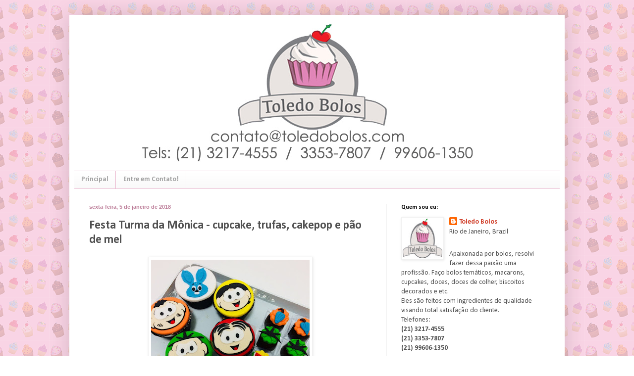

--- FILE ---
content_type: text/html; charset=UTF-8
request_url: http://www.toledobolos.com/2018/01/festa-turma-da-monica-cupcake-trufas.html
body_size: 14827
content:
<!DOCTYPE html>
<html class='v2' dir='ltr' lang='pt-BR'>
<head>
<link href='https://www.blogger.com/static/v1/widgets/335934321-css_bundle_v2.css' rel='stylesheet' type='text/css'/>
<meta content='width=1100' name='viewport'/>
<meta content='text/html; charset=UTF-8' http-equiv='Content-Type'/>
<meta content='blogger' name='generator'/>
<link href='http://www.toledobolos.com/favicon.ico' rel='icon' type='image/x-icon'/>
<link href='http://www.toledobolos.com/2018/01/festa-turma-da-monica-cupcake-trufas.html' rel='canonical'/>
<link rel="alternate" type="application/atom+xml" title="Toledo Bolos - Bolos decorados, Cupcakes e  Doces personalizados para sua festa  no Rio de Janeiro - Atom" href="http://www.toledobolos.com/feeds/posts/default" />
<link rel="alternate" type="application/rss+xml" title="Toledo Bolos - Bolos decorados, Cupcakes e  Doces personalizados para sua festa  no Rio de Janeiro - RSS" href="http://www.toledobolos.com/feeds/posts/default?alt=rss" />
<link rel="service.post" type="application/atom+xml" title="Toledo Bolos - Bolos decorados, Cupcakes e  Doces personalizados para sua festa  no Rio de Janeiro - Atom" href="https://www.blogger.com/feeds/8132145018111022574/posts/default" />

<link rel="alternate" type="application/atom+xml" title="Toledo Bolos - Bolos decorados, Cupcakes e  Doces personalizados para sua festa  no Rio de Janeiro - Atom" href="http://www.toledobolos.com/feeds/871401835427918722/comments/default" />
<!--Can't find substitution for tag [blog.ieCssRetrofitLinks]-->
<link href='https://blogger.googleusercontent.com/img/b/R29vZ2xl/AVvXsEgNZXMapNOe3M3vRT4FTo2zrSusSiTvSN9Jt0VEIq8kteir6Yhmf29XPRT4EOWHFZ62eR2E7M1_6B_GWP5qfINvwl_gbrHpAL3WPfFQ3PjaW9BHezadPSrZsbnM_AawoFl5bb8vrLfkTj9U/s320/IMG_6087%255B1%255D.JPG' rel='image_src'/>
<meta content='http://www.toledobolos.com/2018/01/festa-turma-da-monica-cupcake-trufas.html' property='og:url'/>
<meta content='Festa Turma da Mônica - cupcake, trufas, cakepop e pão de mel' property='og:title'/>
<meta content='     ' property='og:description'/>
<meta content='https://blogger.googleusercontent.com/img/b/R29vZ2xl/AVvXsEgNZXMapNOe3M3vRT4FTo2zrSusSiTvSN9Jt0VEIq8kteir6Yhmf29XPRT4EOWHFZ62eR2E7M1_6B_GWP5qfINvwl_gbrHpAL3WPfFQ3PjaW9BHezadPSrZsbnM_AawoFl5bb8vrLfkTj9U/w1200-h630-p-k-no-nu/IMG_6087%255B1%255D.JPG' property='og:image'/>
<title>Toledo Bolos - Bolos decorados, Cupcakes e  Doces personalizados para sua festa  no Rio de Janeiro: Festa Turma da Mônica - cupcake, trufas, cakepop e pão de mel</title>
<style type='text/css'>@font-face{font-family:'Calibri';font-style:normal;font-weight:400;font-display:swap;src:url(//fonts.gstatic.com/l/font?kit=J7afnpV-BGlaFfdAhLEY67FIEjg&skey=a1029226f80653a8&v=v15)format('woff2');unicode-range:U+0000-00FF,U+0131,U+0152-0153,U+02BB-02BC,U+02C6,U+02DA,U+02DC,U+0304,U+0308,U+0329,U+2000-206F,U+20AC,U+2122,U+2191,U+2193,U+2212,U+2215,U+FEFF,U+FFFD;}@font-face{font-family:'Calibri';font-style:normal;font-weight:700;font-display:swap;src:url(//fonts.gstatic.com/l/font?kit=J7aanpV-BGlaFfdAjAo9_pxqHxIZrCE&skey=cd2dd6afe6bf0eb2&v=v15)format('woff2');unicode-range:U+0000-00FF,U+0131,U+0152-0153,U+02BB-02BC,U+02C6,U+02DA,U+02DC,U+0304,U+0308,U+0329,U+2000-206F,U+20AC,U+2122,U+2191,U+2193,U+2212,U+2215,U+FEFF,U+FFFD;}</style>
<style id='page-skin-1' type='text/css'><!--
/*
-----------------------------------------------
Blogger Template Style
Name:     Simple
Designer: Blogger
URL:      www.blogger.com
----------------------------------------------- */
/* Content
----------------------------------------------- */
body {
font: normal normal 14px Calibri;
color: #505050;
background: transparent url(http://2.bp.blogspot.com/-KkIpi4gGyc0/UJArPdxyIXI/AAAAAAAAEZI/Ym7JLnocYLU/s0/fundo_site_.png) repeat scroll top center;
padding: 0 40px 40px 40px;
}
html body .region-inner {
min-width: 0;
max-width: 100%;
width: auto;
}
h2 {
font-size: 22px;
}
a:link {
text-decoration:none;
color: #cf3b26;
}
a:visited {
text-decoration:none;
color: #909090;
}
a:hover {
text-decoration:underline;
color: #ff6940;
}
.body-fauxcolumn-outer .fauxcolumn-inner {
background: transparent none repeat scroll top left;
_background-image: none;
}
.body-fauxcolumn-outer .cap-top {
position: absolute;
z-index: 1;
height: 400px;
width: 100%;
}
.body-fauxcolumn-outer .cap-top .cap-left {
width: 100%;
background: transparent none repeat-x scroll top left;
_background-image: none;
}
.content-outer {
-moz-box-shadow: 0 0 40px rgba(0, 0, 0, .15);
-webkit-box-shadow: 0 0 5px rgba(0, 0, 0, .15);
-goog-ms-box-shadow: 0 0 10px #333333;
box-shadow: 0 0 40px rgba(0, 0, 0, .15);
margin-bottom: 1px;
}
.content-inner {
padding: 10px 10px;
}
.content-inner {
background-color: #ffffff;
}
/* Header
----------------------------------------------- */
.header-outer {
background: rgba(78,78,78,0) none repeat-x scroll 0 -400px;
_background-image: none;
}
.Header h1 {
font: normal normal 60px Calibri;
color: #c94039;
text-shadow: -1px -1px 1px rgba(0, 0, 0, .2);
}
.Header h1 a {
color: #c94039;
}
.Header .description {
font-size: 140%;
color: #818181;
}
.header-inner .Header .titlewrapper {
padding: 22px 30px;
}
.header-inner .Header .descriptionwrapper {
padding: 0 30px;
}
/* Tabs
----------------------------------------------- */
.tabs-inner .section:first-child {
border-top: 1px solid #e9b5cd;
}
.tabs-inner .section:first-child ul {
margin-top: -1px;
border-top: 1px solid #e9b5cd;
border-left: 0 solid #e9b5cd;
border-right: 0 solid #e9b5cd;
}
.tabs-inner .widget ul {
background: #f8f8f8 url(https://resources.blogblog.com/blogblog/data/1kt/simple/gradients_light.png) repeat-x scroll 0 -800px;
_background-image: none;
border-bottom: 1px solid #e9b5cd;
margin-top: 0;
margin-left: -30px;
margin-right: -30px;
}
.tabs-inner .widget li a {
display: inline-block;
padding: .6em 1em;
font: normal bold 14px Calibri;
color: #a0a0a0;
border-left: 1px solid #ffffff;
border-right: 1px solid #e9b5cd;
}
.tabs-inner .widget li:first-child a {
border-left: none;
}
.tabs-inner .widget li.selected a, .tabs-inner .widget li a:hover {
color: #000000;
background-color: #f1f1f1;
text-decoration: none;
}
/* Columns
----------------------------------------------- */
.main-outer {
border-top: 0 solid #f1f1f1;
}
.fauxcolumn-left-outer .fauxcolumn-inner {
border-right: 1px solid #f1f1f1;
}
.fauxcolumn-right-outer .fauxcolumn-inner {
border-left: 1px solid #f1f1f1;
}
/* Headings
----------------------------------------------- */
div.widget > h2,
div.widget h2.title {
margin: 0 0 1em 0;
font: normal bold 12px Calibri;
color: #000000;
}
/* Widgets
----------------------------------------------- */
.widget .zippy {
color: #a0a0a0;
text-shadow: 2px 2px 1px rgba(0, 0, 0, .1);
}
.widget .popular-posts ul {
list-style: none;
}
/* Posts
----------------------------------------------- */
h2.date-header {
font: normal bold 11px Arial, Tahoma, Helvetica, FreeSans, sans-serif;
}
.date-header span {
background-color: rgba(78,78,78,0);
color: #bd7f9a;
padding: inherit;
letter-spacing: inherit;
margin: inherit;
}
.main-inner {
padding-top: 30px;
padding-bottom: 30px;
}
.main-inner .column-center-inner {
padding: 0 15px;
}
.main-inner .column-center-inner .section {
margin: 0 15px;
}
.post {
margin: 0 0 25px 0;
}
h3.post-title, .comments h4 {
font: normal bold 24px Calibri;
margin: .75em 0 0;
}
.post-body {
font-size: 110%;
line-height: 1.4;
position: relative;
}
.post-body img, .post-body .tr-caption-container, .Profile img, .Image img,
.BlogList .item-thumbnail img {
padding: 2px;
background: #ffffff;
border: 1px solid #f1f1f1;
-moz-box-shadow: 1px 1px 5px rgba(0, 0, 0, .1);
-webkit-box-shadow: 1px 1px 5px rgba(0, 0, 0, .1);
box-shadow: 1px 1px 5px rgba(0, 0, 0, .1);
}
.post-body img, .post-body .tr-caption-container {
padding: 5px;
}
.post-body .tr-caption-container {
color: #222222;
}
.post-body .tr-caption-container img {
padding: 0;
background: transparent;
border: none;
-moz-box-shadow: 0 0 0 rgba(0, 0, 0, .1);
-webkit-box-shadow: 0 0 0 rgba(0, 0, 0, .1);
box-shadow: 0 0 0 rgba(0, 0, 0, .1);
}
.post-header {
margin: 0 0 1.5em;
line-height: 1.6;
font-size: 90%;
}
.post-footer {
margin: 20px -2px 0;
padding: 5px 10px;
color: #737373;
background-color: #fcfcfc;
border-bottom: 1px solid #f1f1f1;
line-height: 1.6;
font-size: 90%;
}
#comments .comment-author {
padding-top: 1.5em;
border-top: 1px solid #f1f1f1;
background-position: 0 1.5em;
}
#comments .comment-author:first-child {
padding-top: 0;
border-top: none;
}
.avatar-image-container {
margin: .2em 0 0;
}
#comments .avatar-image-container img {
border: 1px solid #f1f1f1;
}
/* Comments
----------------------------------------------- */
.comments .comments-content .icon.blog-author {
background-repeat: no-repeat;
background-image: url([data-uri]);
}
.comments .comments-content .loadmore a {
border-top: 1px solid #a0a0a0;
border-bottom: 1px solid #a0a0a0;
}
.comments .comment-thread.inline-thread {
background-color: #fcfcfc;
}
.comments .continue {
border-top: 2px solid #a0a0a0;
}
/* Accents
---------------------------------------------- */
.section-columns td.columns-cell {
border-left: 1px solid #f1f1f1;
}
.blog-pager {
background: transparent none no-repeat scroll top center;
}
.blog-pager-older-link, .home-link,
.blog-pager-newer-link {
background-color: #ffffff;
padding: 5px;
}
.footer-outer {
border-top: 0 dashed #bbbbbb;
}
/* Mobile
----------------------------------------------- */
body.mobile  {
background-size: auto;
}
.mobile .body-fauxcolumn-outer {
background: transparent none repeat scroll top left;
}
.mobile .body-fauxcolumn-outer .cap-top {
background-size: 100% auto;
}
.mobile .content-outer {
-webkit-box-shadow: 0 0 3px rgba(0, 0, 0, .15);
box-shadow: 0 0 3px rgba(0, 0, 0, .15);
}
.mobile .tabs-inner .widget ul {
margin-left: 0;
margin-right: 0;
}
.mobile .post {
margin: 0;
}
.mobile .main-inner .column-center-inner .section {
margin: 0;
}
.mobile .date-header span {
padding: 0.1em 10px;
margin: 0 -10px;
}
.mobile h3.post-title {
margin: 0;
}
.mobile .blog-pager {
background: transparent none no-repeat scroll top center;
}
.mobile .footer-outer {
border-top: none;
}
.mobile .main-inner, .mobile .footer-inner {
background-color: #ffffff;
}
.mobile-index-contents {
color: #505050;
}
.mobile-link-button {
background-color: #cf3b26;
}
.mobile-link-button a:link, .mobile-link-button a:visited {
color: #ffffff;
}
.mobile .tabs-inner .section:first-child {
border-top: none;
}
.mobile .tabs-inner .PageList .widget-content {
background-color: #f1f1f1;
color: #000000;
border-top: 1px solid #e9b5cd;
border-bottom: 1px solid #e9b5cd;
}
.mobile .tabs-inner .PageList .widget-content .pagelist-arrow {
border-left: 1px solid #e9b5cd;
}

--></style>
<style id='template-skin-1' type='text/css'><!--
body {
min-width: 1000px;
}
.content-outer, .content-fauxcolumn-outer, .region-inner {
min-width: 1000px;
max-width: 1000px;
_width: 1000px;
}
.main-inner .columns {
padding-left: 0px;
padding-right: 350px;
}
.main-inner .fauxcolumn-center-outer {
left: 0px;
right: 350px;
/* IE6 does not respect left and right together */
_width: expression(this.parentNode.offsetWidth -
parseInt("0px") -
parseInt("350px") + 'px');
}
.main-inner .fauxcolumn-left-outer {
width: 0px;
}
.main-inner .fauxcolumn-right-outer {
width: 350px;
}
.main-inner .column-left-outer {
width: 0px;
right: 100%;
margin-left: -0px;
}
.main-inner .column-right-outer {
width: 350px;
margin-right: -350px;
}
#layout {
min-width: 0;
}
#layout .content-outer {
min-width: 0;
width: 800px;
}
#layout .region-inner {
min-width: 0;
width: auto;
}
body#layout div.add_widget {
padding: 8px;
}
body#layout div.add_widget a {
margin-left: 32px;
}
--></style>
<style>
    body {background-image:url(http\:\/\/2.bp.blogspot.com\/-KkIpi4gGyc0\/UJArPdxyIXI\/AAAAAAAAEZI\/Ym7JLnocYLU\/s0\/fundo_site_.png);}
    
@media (max-width: 200px) { body {background-image:url(http\:\/\/2.bp.blogspot.com\/-KkIpi4gGyc0\/UJArPdxyIXI\/AAAAAAAAEZI\/Ym7JLnocYLU\/w200\/fundo_site_.png);}}
@media (max-width: 400px) and (min-width: 201px) { body {background-image:url(http\:\/\/2.bp.blogspot.com\/-KkIpi4gGyc0\/UJArPdxyIXI\/AAAAAAAAEZI\/Ym7JLnocYLU\/w400\/fundo_site_.png);}}
@media (max-width: 800px) and (min-width: 401px) { body {background-image:url(http\:\/\/2.bp.blogspot.com\/-KkIpi4gGyc0\/UJArPdxyIXI\/AAAAAAAAEZI\/Ym7JLnocYLU\/w800\/fundo_site_.png);}}
@media (max-width: 1200px) and (min-width: 801px) { body {background-image:url(http\:\/\/2.bp.blogspot.com\/-KkIpi4gGyc0\/UJArPdxyIXI\/AAAAAAAAEZI\/Ym7JLnocYLU\/w1200\/fundo_site_.png);}}
/* Last tag covers anything over one higher than the previous max-size cap. */
@media (min-width: 1201px) { body {background-image:url(http\:\/\/2.bp.blogspot.com\/-KkIpi4gGyc0\/UJArPdxyIXI\/AAAAAAAAEZI\/Ym7JLnocYLU\/w1600\/fundo_site_.png);}}
  </style>
<link href='https://www.blogger.com/dyn-css/authorization.css?targetBlogID=8132145018111022574&amp;zx=4a240364-06d9-4550-8088-d14679017e8a' media='none' onload='if(media!=&#39;all&#39;)media=&#39;all&#39;' rel='stylesheet'/><noscript><link href='https://www.blogger.com/dyn-css/authorization.css?targetBlogID=8132145018111022574&amp;zx=4a240364-06d9-4550-8088-d14679017e8a' rel='stylesheet'/></noscript>
<meta name='google-adsense-platform-account' content='ca-host-pub-1556223355139109'/>
<meta name='google-adsense-platform-domain' content='blogspot.com'/>

<!-- data-ad-client=ca-pub-3576297679791589 -->

</head>
<body class='loading variant-pale'>
<div class='navbar no-items section' id='navbar' name='Navbar'>
</div>
<div class='body-fauxcolumns'>
<div class='fauxcolumn-outer body-fauxcolumn-outer'>
<div class='cap-top'>
<div class='cap-left'></div>
<div class='cap-right'></div>
</div>
<div class='fauxborder-left'>
<div class='fauxborder-right'></div>
<div class='fauxcolumn-inner'>
</div>
</div>
<div class='cap-bottom'>
<div class='cap-left'></div>
<div class='cap-right'></div>
</div>
</div>
</div>
<div class='content'>
<div class='content-fauxcolumns'>
<div class='fauxcolumn-outer content-fauxcolumn-outer'>
<div class='cap-top'>
<div class='cap-left'></div>
<div class='cap-right'></div>
</div>
<div class='fauxborder-left'>
<div class='fauxborder-right'></div>
<div class='fauxcolumn-inner'>
</div>
</div>
<div class='cap-bottom'>
<div class='cap-left'></div>
<div class='cap-right'></div>
</div>
</div>
</div>
<div class='content-outer'>
<div class='content-cap-top cap-top'>
<div class='cap-left'></div>
<div class='cap-right'></div>
</div>
<div class='fauxborder-left content-fauxborder-left'>
<div class='fauxborder-right content-fauxborder-right'></div>
<div class='content-inner'>
<header>
<div class='header-outer'>
<div class='header-cap-top cap-top'>
<div class='cap-left'></div>
<div class='cap-right'></div>
</div>
<div class='fauxborder-left header-fauxborder-left'>
<div class='fauxborder-right header-fauxborder-right'></div>
<div class='region-inner header-inner'>
<div class='header section' id='header' name='Cabeçalho'><div class='widget Header' data-version='1' id='Header1'>
<div id='header-inner'>
<a href='http://www.toledobolos.com/' style='display: block'>
<img alt='Toledo Bolos - Bolos decorados, Cupcakes e  Doces personalizados para sua festa  no Rio de Janeiro' height='305px; ' id='Header1_headerimg' src='https://blogger.googleusercontent.com/img/b/R29vZ2xl/AVvXsEiYqfKk9xPpt0w-62fshB0KWz4PES6eE24q_94nWlcg-pS9c9jsYAQqE-KBK6opyVOuRQbmKnb2-v9bwSjbxlVJ-mkIyZdK0lTm77KznPHk1bWh76hGrreNSOg1tWyRO5rMPOrw1uBnLvnp/s980/teste+site+com+logo+nova+limpa+copy.jpg' style='display: block' width='980px; '/>
</a>
</div>
</div></div>
</div>
</div>
<div class='header-cap-bottom cap-bottom'>
<div class='cap-left'></div>
<div class='cap-right'></div>
</div>
</div>
</header>
<div class='tabs-outer'>
<div class='tabs-cap-top cap-top'>
<div class='cap-left'></div>
<div class='cap-right'></div>
</div>
<div class='fauxborder-left tabs-fauxborder-left'>
<div class='fauxborder-right tabs-fauxborder-right'></div>
<div class='region-inner tabs-inner'>
<div class='tabs section' id='crosscol' name='Entre colunas'><div class='widget PageList' data-version='1' id='PageList1'>
<h2>Principal / Fotos</h2>
<div class='widget-content'>
<ul>
<li>
<a href='http://www.toledobolos.com/'>Principal</a>
</li>
<li>
<a href='http://www.toledobolos.com/p/contato.html'>Entre em Contato!</a>
</li>
</ul>
<div class='clear'></div>
</div>
</div></div>
<div class='tabs no-items section' id='crosscol-overflow' name='Cross-Column 2'></div>
</div>
</div>
<div class='tabs-cap-bottom cap-bottom'>
<div class='cap-left'></div>
<div class='cap-right'></div>
</div>
</div>
<div class='main-outer'>
<div class='main-cap-top cap-top'>
<div class='cap-left'></div>
<div class='cap-right'></div>
</div>
<div class='fauxborder-left main-fauxborder-left'>
<div class='fauxborder-right main-fauxborder-right'></div>
<div class='region-inner main-inner'>
<div class='columns fauxcolumns'>
<div class='fauxcolumn-outer fauxcolumn-center-outer'>
<div class='cap-top'>
<div class='cap-left'></div>
<div class='cap-right'></div>
</div>
<div class='fauxborder-left'>
<div class='fauxborder-right'></div>
<div class='fauxcolumn-inner'>
</div>
</div>
<div class='cap-bottom'>
<div class='cap-left'></div>
<div class='cap-right'></div>
</div>
</div>
<div class='fauxcolumn-outer fauxcolumn-left-outer'>
<div class='cap-top'>
<div class='cap-left'></div>
<div class='cap-right'></div>
</div>
<div class='fauxborder-left'>
<div class='fauxborder-right'></div>
<div class='fauxcolumn-inner'>
</div>
</div>
<div class='cap-bottom'>
<div class='cap-left'></div>
<div class='cap-right'></div>
</div>
</div>
<div class='fauxcolumn-outer fauxcolumn-right-outer'>
<div class='cap-top'>
<div class='cap-left'></div>
<div class='cap-right'></div>
</div>
<div class='fauxborder-left'>
<div class='fauxborder-right'></div>
<div class='fauxcolumn-inner'>
</div>
</div>
<div class='cap-bottom'>
<div class='cap-left'></div>
<div class='cap-right'></div>
</div>
</div>
<!-- corrects IE6 width calculation -->
<div class='columns-inner'>
<div class='column-center-outer'>
<div class='column-center-inner'>
<div class='main section' id='main' name='Principal'><div class='widget Blog' data-version='1' id='Blog1'>
<div class='blog-posts hfeed'>

          <div class="date-outer">
        
<h2 class='date-header'><span>sexta-feira, 5 de janeiro de 2018</span></h2>

          <div class="date-posts">
        
<div class='post-outer'>
<div class='post hentry uncustomized-post-template' itemprop='blogPost' itemscope='itemscope' itemtype='http://schema.org/BlogPosting'>
<meta content='https://blogger.googleusercontent.com/img/b/R29vZ2xl/AVvXsEgNZXMapNOe3M3vRT4FTo2zrSusSiTvSN9Jt0VEIq8kteir6Yhmf29XPRT4EOWHFZ62eR2E7M1_6B_GWP5qfINvwl_gbrHpAL3WPfFQ3PjaW9BHezadPSrZsbnM_AawoFl5bb8vrLfkTj9U/s320/IMG_6087%255B1%255D.JPG' itemprop='image_url'/>
<meta content='8132145018111022574' itemprop='blogId'/>
<meta content='871401835427918722' itemprop='postId'/>
<a name='871401835427918722'></a>
<h3 class='post-title entry-title' itemprop='name'>
Festa Turma da Mônica - cupcake, trufas, cakepop e pão de mel
</h3>
<div class='post-header'>
<div class='post-header-line-1'></div>
</div>
<div class='post-body entry-content' id='post-body-871401835427918722' itemprop='description articleBody'>
<div class="separator" style="clear: both; text-align: center;">
<a href="https://blogger.googleusercontent.com/img/b/R29vZ2xl/AVvXsEgNZXMapNOe3M3vRT4FTo2zrSusSiTvSN9Jt0VEIq8kteir6Yhmf29XPRT4EOWHFZ62eR2E7M1_6B_GWP5qfINvwl_gbrHpAL3WPfFQ3PjaW9BHezadPSrZsbnM_AawoFl5bb8vrLfkTj9U/s1600/IMG_6087%255B1%255D.JPG" imageanchor="1" style="margin-left: 1em; margin-right: 1em;"><img border="0" data-original-height="640" data-original-width="640" height="320" src="https://blogger.googleusercontent.com/img/b/R29vZ2xl/AVvXsEgNZXMapNOe3M3vRT4FTo2zrSusSiTvSN9Jt0VEIq8kteir6Yhmf29XPRT4EOWHFZ62eR2E7M1_6B_GWP5qfINvwl_gbrHpAL3WPfFQ3PjaW9BHezadPSrZsbnM_AawoFl5bb8vrLfkTj9U/s320/IMG_6087%255B1%255D.JPG" width="320" /></a></div>
<br />
<div class="separator" style="clear: both; text-align: center;">
<a href="https://blogger.googleusercontent.com/img/b/R29vZ2xl/AVvXsEgXZLxtsMjsNTJiqSDZXiUhHtFwcQ2n0qhypUTARdYmviu8xA2lguOViHbrsr5UKP6ep5zVMPZApbYlqIxWY38qRQiOAl1BaOoxu-oP7rv3oppnHmtztvcDeGhRhy5RUlMQQhwbu5eogJwY/s1600/IMG_6161%255B1%255D.JPG" imageanchor="1" style="margin-left: 1em; margin-right: 1em;"><img border="0" data-original-height="640" data-original-width="640" height="320" src="https://blogger.googleusercontent.com/img/b/R29vZ2xl/AVvXsEgXZLxtsMjsNTJiqSDZXiUhHtFwcQ2n0qhypUTARdYmviu8xA2lguOViHbrsr5UKP6ep5zVMPZApbYlqIxWY38qRQiOAl1BaOoxu-oP7rv3oppnHmtztvcDeGhRhy5RUlMQQhwbu5eogJwY/s320/IMG_6161%255B1%255D.JPG" width="320" /></a></div>
<br />
<div style='clear: both;'></div>
</div>
<div class='post-footer'>
<div class='post-footer-line post-footer-line-1'>
<span class='post-author vcard'>
Postado por
<span class='fn' itemprop='author' itemscope='itemscope' itemtype='http://schema.org/Person'>
<meta content='https://www.blogger.com/profile/17683837827069666184' itemprop='url'/>
<a class='g-profile' href='https://www.blogger.com/profile/17683837827069666184' rel='author' title='author profile'>
<span itemprop='name'>Toledo Bolos</span>
</a>
</span>
</span>
<span class='post-timestamp'>
às
<meta content='http://www.toledobolos.com/2018/01/festa-turma-da-monica-cupcake-trufas.html' itemprop='url'/>
<a class='timestamp-link' href='http://www.toledobolos.com/2018/01/festa-turma-da-monica-cupcake-trufas.html' rel='bookmark' title='permanent link'><abbr class='published' itemprop='datePublished' title='2018-01-05T19:29:00-02:00'>19:29</abbr></a>
</span>
<span class='post-comment-link'>
</span>
<span class='post-icons'>
<span class='item-control blog-admin pid-2025580130'>
<a href='https://www.blogger.com/post-edit.g?blogID=8132145018111022574&postID=871401835427918722&from=pencil' title='Editar post'>
<img alt='' class='icon-action' height='18' src='https://resources.blogblog.com/img/icon18_edit_allbkg.gif' width='18'/>
</a>
</span>
</span>
<div class='post-share-buttons goog-inline-block'>
<a class='goog-inline-block share-button sb-email' href='https://www.blogger.com/share-post.g?blogID=8132145018111022574&postID=871401835427918722&target=email' target='_blank' title='Enviar por e-mail'><span class='share-button-link-text'>Enviar por e-mail</span></a><a class='goog-inline-block share-button sb-blog' href='https://www.blogger.com/share-post.g?blogID=8132145018111022574&postID=871401835427918722&target=blog' onclick='window.open(this.href, "_blank", "height=270,width=475"); return false;' target='_blank' title='Postar no blog!'><span class='share-button-link-text'>Postar no blog!</span></a><a class='goog-inline-block share-button sb-twitter' href='https://www.blogger.com/share-post.g?blogID=8132145018111022574&postID=871401835427918722&target=twitter' target='_blank' title='Compartilhar no X'><span class='share-button-link-text'>Compartilhar no X</span></a><a class='goog-inline-block share-button sb-facebook' href='https://www.blogger.com/share-post.g?blogID=8132145018111022574&postID=871401835427918722&target=facebook' onclick='window.open(this.href, "_blank", "height=430,width=640"); return false;' target='_blank' title='Compartilhar no Facebook'><span class='share-button-link-text'>Compartilhar no Facebook</span></a><a class='goog-inline-block share-button sb-pinterest' href='https://www.blogger.com/share-post.g?blogID=8132145018111022574&postID=871401835427918722&target=pinterest' target='_blank' title='Compartilhar com o Pinterest'><span class='share-button-link-text'>Compartilhar com o Pinterest</span></a>
</div>
</div>
<div class='post-footer-line post-footer-line-2'>
<span class='post-labels'>
Marcadores:
<a href='http://www.toledobolos.com/search/label/Cake%20Pop' rel='tag'>Cake Pop</a>,
<a href='http://www.toledobolos.com/search/label/Cupcakes' rel='tag'>Cupcakes</a>,
<a href='http://www.toledobolos.com/search/label/P%C3%A3o%20de%20mel' rel='tag'>Pão de mel</a>,
<a href='http://www.toledobolos.com/search/label/Trufas' rel='tag'>Trufas</a>,
<a href='http://www.toledobolos.com/search/label/Turma%20da%20M%C3%B4nica' rel='tag'>Turma da Mônica</a>
</span>
</div>
<div class='post-footer-line post-footer-line-3'>
<span class='post-location'>
</span>
</div>
</div>
</div>
<div class='comments' id='comments'>
<a name='comments'></a>
</div>
</div>

        </div></div>
      
</div>
<div class='blog-pager' id='blog-pager'>
<span id='blog-pager-newer-link'>
<a class='blog-pager-newer-link' href='http://www.toledobolos.com/2018/01/festa-video-game-brownie-pirulito.html' id='Blog1_blog-pager-newer-link' title='Postagem mais recente'>Postagem mais recente</a>
</span>
<span id='blog-pager-older-link'>
<a class='blog-pager-older-link' href='http://www.toledobolos.com/2018/01/festa-safari-baby-brownie-e-pao-de-mel.html' id='Blog1_blog-pager-older-link' title='Postagem mais antiga'>Postagem mais antiga</a>
</span>
<a class='home-link' href='http://www.toledobolos.com/'>Página inicial</a>
</div>
<div class='clear'></div>
<div class='post-feeds'>
</div>
</div></div>
</div>
</div>
<div class='column-left-outer'>
<div class='column-left-inner'>
<aside>
</aside>
</div>
</div>
<div class='column-right-outer'>
<div class='column-right-inner'>
<aside>
<div class='sidebar section' id='sidebar-right-1'><div class='widget Profile' data-version='1' id='Profile1'>
<h2>Quem sou eu:</h2>
<div class='widget-content'>
<a href='https://www.blogger.com/profile/17683837827069666184'><img alt='Minha foto' class='profile-img' height='80' src='//blogger.googleusercontent.com/img/b/R29vZ2xl/AVvXsEidg2oWij5LVFPTaJnYpJkHD57ZXDxMXemoKHnwpE541FbZDJVRlPtWgRef1Txxy8sloCSAlqrfUkLD9WjsL9sG_WMmUGNV-D1ieUqQ9Q7yi-lDEictHknPYK_NwN6NsQ/s113/TOLEDO_BOLOS_ORIGINAL+%282%29.jpg' width='80'/></a>
<dl class='profile-datablock'>
<dt class='profile-data'>
<a class='profile-name-link g-profile' href='https://www.blogger.com/profile/17683837827069666184' rel='author' style='background-image: url(//www.blogger.com/img/logo-16.png);'>
Toledo Bolos
</a>
</dt>
<dd class='profile-data'>Rio de Janeiro, Brazil</dd>
<dd class='profile-textblock'><br>Apaixonada por bolos, resolvi fazer dessa paixão uma profissão. Faço bolos temáticos, macarons, cupcakes, doces, doces de colher, biscoitos decorados e etc.<br>Eles são feitos com ingredientes de qualidade visando total satisfação do cliente.<br>
Telefones:<br>
<strong>
(21) 3217-4555<br>
(21) 3353-7807<br>
(21) 99606-1350</strong><br> 
<br>
e-mail: contato@toledobolos.com <br>

blog: www.toledobolos.com <br></dd>
</dl>
<a class='profile-link' href='https://www.blogger.com/profile/17683837827069666184' rel='author'>Ver meu perfil completo</a>
<div class='clear'></div>
</div>
</div><div class='widget BlogSearch' data-version='1' id='BlogSearch1'>
<h2 class='title'>Pesquisar por produto ou tema:</h2>
<div class='widget-content'>
<div id='BlogSearch1_form'>
<form action='http://www.toledobolos.com/search' class='gsc-search-box' target='_top'>
<table cellpadding='0' cellspacing='0' class='gsc-search-box'>
<tbody>
<tr>
<td class='gsc-input'>
<input autocomplete='off' class='gsc-input' name='q' size='10' title='search' type='text' value=''/>
</td>
<td class='gsc-search-button'>
<input class='gsc-search-button' title='search' type='submit' value='Pesquisar'/>
</td>
</tr>
</tbody>
</table>
</form>
</div>
</div>
<div class='clear'></div>
</div><div class='widget Label' data-version='1' id='Label1'>
<h2>Categorias</h2>
<div class='widget-content list-label-widget-content'>
<ul>
<li>
<a dir='ltr' href='http://www.toledobolos.com/search/label/15%20anos'>15 anos</a>
<span dir='ltr'>(13)</span>
</li>
<li>
<a dir='ltr' href='http://www.toledobolos.com/search/label/Acquamam'>Acquamam</a>
<span dir='ltr'>(2)</span>
</li>
<li>
<a dir='ltr' href='http://www.toledobolos.com/search/label/Adultos'>Adultos</a>
<span dir='ltr'>(419)</span>
</li>
<li>
<a dir='ltr' href='http://www.toledobolos.com/search/label/Alice%20no%20Pa%C3%ADs%20das%20Maravilhas'>Alice no País das Maravilhas</a>
<span dir='ltr'>(17)</span>
</li>
<li>
<a dir='ltr' href='http://www.toledobolos.com/search/label/Alladin'>Alladin</a>
<span dir='ltr'>(2)</span>
</li>
<li>
<a dir='ltr' href='http://www.toledobolos.com/search/label/Alvin%20e%20os%20esquilos'>Alvin e os esquilos</a>
<span dir='ltr'>(2)</span>
</li>
<li>
<a dir='ltr' href='http://www.toledobolos.com/search/label/American%20Girl'>American Girl</a>
<span dir='ltr'>(2)</span>
</li>
<li>
<a dir='ltr' href='http://www.toledobolos.com/search/label/Am%C3%A9rica%20Girl'>América Girl</a>
<span dir='ltr'>(1)</span>
</li>
<li>
<a dir='ltr' href='http://www.toledobolos.com/search/label/Angry%20Birds'>Angry Birds</a>
<span dir='ltr'>(4)</span>
</li>
<li>
<a dir='ltr' href='http://www.toledobolos.com/search/label/Animais'>Animais</a>
<span dir='ltr'>(24)</span>
</li>
<li>
<a dir='ltr' href='http://www.toledobolos.com/search/label/Anjos'>Anjos</a>
<span dir='ltr'>(8)</span>
</li>
<li>
<a dir='ltr' href='http://www.toledobolos.com/search/label/Arabescos'>Arabescos</a>
<span dir='ltr'>(5)</span>
</li>
<li>
<a dir='ltr' href='http://www.toledobolos.com/search/label/Astronauta'>Astronauta</a>
<span dir='ltr'>(1)</span>
</li>
<li>
<a dir='ltr' href='http://www.toledobolos.com/search/label/Avengers'>Avengers</a>
<span dir='ltr'>(9)</span>
</li>
<li>
<a dir='ltr' href='http://www.toledobolos.com/search/label/Aviador'>Aviador</a>
<span dir='ltr'>(1)</span>
</li>
<li>
<a dir='ltr' href='http://www.toledobolos.com/search/label/Avi%C3%A3o'>Avião</a>
<span dir='ltr'>(2)</span>
</li>
<li>
<a dir='ltr' href='http://www.toledobolos.com/search/label/Backyardigans'>Backyardigans</a>
<span dir='ltr'>(6)</span>
</li>
<li>
<a dir='ltr' href='http://www.toledobolos.com/search/label/Bailarinas'>Bailarinas</a>
<span dir='ltr'>(5)</span>
</li>
<li>
<a dir='ltr' href='http://www.toledobolos.com/search/label/Ballet'>Ballet</a>
<span dir='ltr'>(1)</span>
</li>
<li>
<a dir='ltr' href='http://www.toledobolos.com/search/label/Bal%C3%B5es'>Balões</a>
<span dir='ltr'>(3)</span>
</li>
<li>
<a dir='ltr' href='http://www.toledobolos.com/search/label/Bandas%20musicais'>Bandas musicais</a>
<span dir='ltr'>(13)</span>
</li>
<li>
<a dir='ltr' href='http://www.toledobolos.com/search/label/Barbie'>Barbie</a>
<span dir='ltr'>(12)</span>
</li>
<li>
<a dir='ltr' href='http://www.toledobolos.com/search/label/Barcelona'>Barcelona</a>
<span dir='ltr'>(2)</span>
</li>
<li>
<a dir='ltr' href='http://www.toledobolos.com/search/label/Batizado%20e%20Comunh%C3%A3o'>Batizado e Comunhão</a>
<span dir='ltr'>(87)</span>
</li>
<li>
<a dir='ltr' href='http://www.toledobolos.com/search/label/Batman'>Batman</a>
<span dir='ltr'>(13)</span>
</li>
<li>
<a dir='ltr' href='http://www.toledobolos.com/search/label/Beatles'>Beatles</a>
<span dir='ltr'>(1)</span>
</li>
<li>
<a dir='ltr' href='http://www.toledobolos.com/search/label/Beb%C3%AAs'>Bebês</a>
<span dir='ltr'>(176)</span>
</li>
<li>
<a dir='ltr' href='http://www.toledobolos.com/search/label/Bela%20e%20a%20Fera'>Bela e a Fera</a>
<span dir='ltr'>(8)</span>
</li>
<li>
<a dir='ltr' href='http://www.toledobolos.com/search/label/Bem-Casados'>Bem-Casados</a>
<span dir='ltr'>(44)</span>
</li>
<li>
<a dir='ltr' href='http://www.toledobolos.com/search/label/Big%20Hero'>Big Hero</a>
<span dir='ltr'>(2)</span>
</li>
<li>
<a dir='ltr' href='http://www.toledobolos.com/search/label/Big%20Jump'>Big Jump</a>
<span dir='ltr'>(1)</span>
</li>
<li>
<a dir='ltr' href='http://www.toledobolos.com/search/label/Bigode'>Bigode</a>
<span dir='ltr'>(4)</span>
</li>
<li>
<a dir='ltr' href='http://www.toledobolos.com/search/label/Biscoitos%20Corporativos'>Biscoitos Corporativos</a>
<span dir='ltr'>(8)</span>
</li>
<li>
<a dir='ltr' href='http://www.toledobolos.com/search/label/Biscoitos%20decorados'>Biscoitos decorados</a>
<span dir='ltr'>(170)</span>
</li>
<li>
<a dir='ltr' href='http://www.toledobolos.com/search/label/Bita'>Bita</a>
<span dir='ltr'>(6)</span>
</li>
<li>
<a dir='ltr' href='http://www.toledobolos.com/search/label/Blaze'>Blaze</a>
<span dir='ltr'>(1)</span>
</li>
<li>
<a dir='ltr' href='http://www.toledobolos.com/search/label/Bob%20Esponja'>Bob Esponja</a>
<span dir='ltr'>(5)</span>
</li>
<li>
<a dir='ltr' href='http://www.toledobolos.com/search/label/Bodas'>Bodas</a>
<span dir='ltr'>(4)</span>
</li>
<li>
<a dir='ltr' href='http://www.toledobolos.com/search/label/Bolo%20Vulc%C3%A3o'>Bolo Vulcão</a>
<span dir='ltr'>(1)</span>
</li>
<li>
<a dir='ltr' href='http://www.toledobolos.com/search/label/Bolo%20de%20corte'>Bolo de corte</a>
<span dir='ltr'>(1)</span>
</li>
<li>
<a dir='ltr' href='http://www.toledobolos.com/search/label/Bolo%20no%20pote'>Bolo no pote</a>
<span dir='ltr'>(3)</span>
</li>
<li>
<a dir='ltr' href='http://www.toledobolos.com/search/label/Bolos'>Bolos</a>
<span dir='ltr'>(1031)</span>
</li>
<li>
<a dir='ltr' href='http://www.toledobolos.com/search/label/Bolos%20Cenogr%C3%A1ficos'>Bolos Cenográficos</a>
<span dir='ltr'>(42)</span>
</li>
<li>
<a dir='ltr' href='http://www.toledobolos.com/search/label/Bolos%20Corporativos'>Bolos Corporativos</a>
<span dir='ltr'>(74)</span>
</li>
<li>
<a dir='ltr' href='http://www.toledobolos.com/search/label/Bolos%20Esculpidos'>Bolos Esculpidos</a>
<span dir='ltr'>(16)</span>
</li>
<li>
<a dir='ltr' href='http://www.toledobolos.com/search/label/Bolos%20de%20Casamentos'>Bolos de Casamentos</a>
<span dir='ltr'>(86)</span>
</li>
<li>
<a dir='ltr' href='http://www.toledobolos.com/search/label/Bolsas'>Bolsas</a>
<span dir='ltr'>(12)</span>
</li>
<li>
<a dir='ltr' href='http://www.toledobolos.com/search/label/Bombons'>Bombons</a>
<span dir='ltr'>(9)</span>
</li>
<li>
<a dir='ltr' href='http://www.toledobolos.com/search/label/Bombons%20personalizados'>Bombons personalizados</a>
<span dir='ltr'>(7)</span>
</li>
<li>
<a dir='ltr' href='http://www.toledobolos.com/search/label/Borboletas'>Borboletas</a>
<span dir='ltr'>(9)</span>
</li>
<li>
<a dir='ltr' href='http://www.toledobolos.com/search/label/Boteco%20e%20bebidas'>Boteco e bebidas</a>
<span dir='ltr'>(59)</span>
</li>
<li>
<a dir='ltr' href='http://www.toledobolos.com/search/label/Boxe'>Boxe</a>
<span dir='ltr'>(1)</span>
</li>
<li>
<a dir='ltr' href='http://www.toledobolos.com/search/label/Branca%20de%20Neve'>Branca de Neve</a>
<span dir='ltr'>(29)</span>
</li>
<li>
<a dir='ltr' href='http://www.toledobolos.com/search/label/Brawl%20Stars'>Brawl Stars</a>
<span dir='ltr'>(2)</span>
</li>
<li>
<a dir='ltr' href='http://www.toledobolos.com/search/label/Breaking%20Bad'>Breaking Bad</a>
<span dir='ltr'>(1)</span>
</li>
<li>
<a dir='ltr' href='http://www.toledobolos.com/search/label/Brindes'>Brindes</a>
<span dir='ltr'>(19)</span>
</li>
<li>
<a dir='ltr' href='http://www.toledobolos.com/search/label/Brindes%20corporativos'>Brindes corporativos</a>
<span dir='ltr'>(91)</span>
</li>
<li>
<a dir='ltr' href='http://www.toledobolos.com/search/label/Brinquedos'>Brinquedos</a>
<span dir='ltr'>(1)</span>
</li>
<li>
<a dir='ltr' href='http://www.toledobolos.com/search/label/Brownies'>Brownies</a>
<span dir='ltr'>(101)</span>
</li>
<li>
<a dir='ltr' href='http://www.toledobolos.com/search/label/Bubble%20Guppies'>Bubble Guppies</a>
<span dir='ltr'>(3)</span>
</li>
<li>
<a dir='ltr' href='http://www.toledobolos.com/search/label/Cabaret'>Cabaret</a>
<span dir='ltr'>(1)</span>
</li>
<li>
<a dir='ltr' href='http://www.toledobolos.com/search/label/Caixas%20de%20presente'>Caixas de presente</a>
<span dir='ltr'>(1)</span>
</li>
<li>
<a dir='ltr' href='http://www.toledobolos.com/search/label/Cake%20Pop'>Cake Pop</a>
<span dir='ltr'>(84)</span>
</li>
<li>
<a dir='ltr' href='http://www.toledobolos.com/search/label/Candy'>Candy</a>
<span dir='ltr'>(4)</span>
</li>
<li>
<a dir='ltr' href='http://www.toledobolos.com/search/label/Candy%20Crush'>Candy Crush</a>
<span dir='ltr'>(1)</span>
</li>
<li>
<a dir='ltr' href='http://www.toledobolos.com/search/label/Carnaval'>Carnaval</a>
<span dir='ltr'>(14)</span>
</li>
<li>
<a dir='ltr' href='http://www.toledobolos.com/search/label/Carros'>Carros</a>
<span dir='ltr'>(16)</span>
</li>
<li>
<a dir='ltr' href='http://www.toledobolos.com/search/label/Carrossel'>Carrossel</a>
<span dir='ltr'>(9)</span>
</li>
<li>
<a dir='ltr' href='http://www.toledobolos.com/search/label/Caveira%20Mexicana'>Caveira Mexicana</a>
<span dir='ltr'>(2)</span>
</li>
<li>
<a dir='ltr' href='http://www.toledobolos.com/search/label/Chanel'>Chanel</a>
<span dir='ltr'>(4)</span>
</li>
<li>
<a dir='ltr' href='http://www.toledobolos.com/search/label/Chapeuzinho%20Vermelho'>Chapeuzinho Vermelho</a>
<span dir='ltr'>(2)</span>
</li>
<li>
<a dir='ltr' href='http://www.toledobolos.com/search/label/Chocolate'>Chocolate</a>
<span dir='ltr'>(35)</span>
</li>
<li>
<a dir='ltr' href='http://www.toledobolos.com/search/label/Chocolates%20Corporativos'>Chocolates Corporativos</a>
<span dir='ltr'>(1)</span>
</li>
<li>
<a dir='ltr' href='http://www.toledobolos.com/search/label/Ch%C3%A1%20de%20Panela'>Chá de Panela</a>
<span dir='ltr'>(9)</span>
</li>
<li>
<a dir='ltr' href='http://www.toledobolos.com/search/label/Ch%C3%A1%20de%20Revela%C3%A7%C3%A3o'>Chá de Revelação</a>
<span dir='ltr'>(1)</span>
</li>
<li>
<a dir='ltr' href='http://www.toledobolos.com/search/label/Ch%C3%A1%20de%20lingerie'>Chá de lingerie</a>
<span dir='ltr'>(5)</span>
</li>
<li>
<a dir='ltr' href='http://www.toledobolos.com/search/label/Cinderela'>Cinderela</a>
<span dir='ltr'>(8)</span>
</li>
<li>
<a dir='ltr' href='http://www.toledobolos.com/search/label/Cinema'>Cinema</a>
<span dir='ltr'>(13)</span>
</li>
<li>
<a dir='ltr' href='http://www.toledobolos.com/search/label/Circo'>Circo</a>
<span dir='ltr'>(60)</span>
</li>
<li>
<a dir='ltr' href='http://www.toledobolos.com/search/label/Clash%20Royale'>Clash Royale</a>
<span dir='ltr'>(1)</span>
</li>
<li>
<a dir='ltr' href='http://www.toledobolos.com/search/label/Como%20adestrar%20o%20seu%20Drag%C3%A3o'>Como adestrar o seu Dragão</a>
<span dir='ltr'>(1)</span>
</li>
<li>
<a dir='ltr' href='http://www.toledobolos.com/search/label/Confeitaria'>Confeitaria</a>
<span dir='ltr'>(13)</span>
</li>
<li>
<a dir='ltr' href='http://www.toledobolos.com/search/label/Copa%20do%20Mundo'>Copa do Mundo</a>
<span dir='ltr'>(7)</span>
</li>
<li>
<a dir='ltr' href='http://www.toledobolos.com/search/label/Cora%C3%A7%C3%A3o'>Coração</a>
<span dir='ltr'>(2)</span>
</li>
<li>
<a dir='ltr' href='http://www.toledobolos.com/search/label/Coroas'>Coroas</a>
<span dir='ltr'>(2)</span>
</li>
<li>
<a dir='ltr' href='http://www.toledobolos.com/search/label/Corporativos'>Corporativos</a>
<span dir='ltr'>(76)</span>
</li>
<li>
<a dir='ltr' href='http://www.toledobolos.com/search/label/Corujas'>Corujas</a>
<span dir='ltr'>(6)</span>
</li>
<li>
<a dir='ltr' href='http://www.toledobolos.com/search/label/Cupcakes'>Cupcakes</a>
<span dir='ltr'>(517)</span>
</li>
<li>
<a dir='ltr' href='http://www.toledobolos.com/search/label/Cupcakes%20Corporativos'>Cupcakes Corporativos</a>
<span dir='ltr'>(47)</span>
</li>
<li>
<a dir='ltr' href='http://www.toledobolos.com/search/label/C%C3%BAmplices%20de%20um%20resgate'>Cúmplices de um resgate</a>
<span dir='ltr'>(1)</span>
</li>
<li>
<a dir='ltr' href='http://www.toledobolos.com/search/label/D.P.A'>D.P.A</a>
<span dir='ltr'>(3)</span>
</li>
<li>
<a dir='ltr' href='http://www.toledobolos.com/search/label/DPA'>DPA</a>
<span dir='ltr'>(1)</span>
</li>
<li>
<a dir='ltr' href='http://www.toledobolos.com/search/label/Dan%C3%A7a'>Dança</a>
<span dir='ltr'>(1)</span>
</li>
<li>
<a dir='ltr' href='http://www.toledobolos.com/search/label/Deadpool'>Deadpool</a>
<span dir='ltr'>(1)</span>
</li>
<li>
<a dir='ltr' href='http://www.toledobolos.com/search/label/Dentista'>Dentista</a>
<span dir='ltr'>(1)</span>
</li>
<li>
<a dir='ltr' href='http://www.toledobolos.com/search/label/Descendentes'>Descendentes</a>
<span dir='ltr'>(1)</span>
</li>
<li>
<a dir='ltr' href='http://www.toledobolos.com/search/label/Dia%20das%20Bruxas'>Dia das Bruxas</a>
<span dir='ltr'>(4)</span>
</li>
<li>
<a dir='ltr' href='http://www.toledobolos.com/search/label/Dia%20das%20Crian%C3%A7as'>Dia das Crianças</a>
<span dir='ltr'>(1)</span>
</li>
<li>
<a dir='ltr' href='http://www.toledobolos.com/search/label/Dia%20das%20M%C3%A3es'>Dia das Mães</a>
<span dir='ltr'>(1)</span>
</li>
<li>
<a dir='ltr' href='http://www.toledobolos.com/search/label/Dia%20dos%20Professores'>Dia dos Professores</a>
<span dir='ltr'>(1)</span>
</li>
<li>
<a dir='ltr' href='http://www.toledobolos.com/search/label/Dia%20dos%20namorado'>Dia dos namorado</a>
<span dir='ltr'>(2)</span>
</li>
<li>
<a dir='ltr' href='http://www.toledobolos.com/search/label/Dinossauros'>Dinossauros</a>
<span dir='ltr'>(17)</span>
</li>
<li>
<a dir='ltr' href='http://www.toledobolos.com/search/label/Dinotrux'>Dinotrux</a>
<span dir='ltr'>(2)</span>
</li>
<li>
<a dir='ltr' href='http://www.toledobolos.com/search/label/Discoteca'>Discoteca</a>
<span dir='ltr'>(3)</span>
</li>
<li>
<a dir='ltr' href='http://www.toledobolos.com/search/label/Disney'>Disney</a>
<span dir='ltr'>(5)</span>
</li>
<li>
<a dir='ltr' href='http://www.toledobolos.com/search/label/Divertidamente'>Divertidamente</a>
<span dir='ltr'>(1)</span>
</li>
<li>
<a dir='ltr' href='http://www.toledobolos.com/search/label/Doc%20McStuffins'>Doc McStuffins</a>
<span dir='ltr'>(1)</span>
</li>
<li>
<a dir='ltr' href='http://www.toledobolos.com/search/label/Doces'>Doces</a>
<span dir='ltr'>(273)</span>
</li>
<li>
<a dir='ltr' href='http://www.toledobolos.com/search/label/Doces%20Finos'>Doces Finos</a>
<span dir='ltr'>(21)</span>
</li>
<li>
<a dir='ltr' href='http://www.toledobolos.com/search/label/Doki'>Doki</a>
<span dir='ltr'>(2)</span>
</li>
<li>
<a dir='ltr' href='http://www.toledobolos.com/search/label/Dourado'>Dourado</a>
<span dir='ltr'>(1)</span>
</li>
<li>
<a dir='ltr' href='http://www.toledobolos.com/search/label/Dra.%20Brinquedos'>Dra. Brinquedos</a>
<span dir='ltr'>(1)</span>
</li>
<li>
<a dir='ltr' href='http://www.toledobolos.com/search/label/Dragon%20Ball%20Z'>Dragon Ball Z</a>
<span dir='ltr'>(1)</span>
</li>
<li>
<a dir='ltr' href='http://www.toledobolos.com/search/label/Drip%20Cake'>Drip Cake</a>
<span dir='ltr'>(1)</span>
</li>
<li>
<a dir='ltr' href='http://www.toledobolos.com/search/label/Enrolados'>Enrolados</a>
<span dir='ltr'>(1)</span>
</li>
<li>
<a dir='ltr' href='http://www.toledobolos.com/search/label/Esportes'>Esportes</a>
<span dir='ltr'>(5)</span>
</li>
<li>
<a dir='ltr' href='http://www.toledobolos.com/search/label/Eventos'>Eventos</a>
<span dir='ltr'>(6)</span>
</li>
<li>
<a dir='ltr' href='http://www.toledobolos.com/search/label/Fazendinha'>Fazendinha</a>
<span dir='ltr'>(13)</span>
</li>
<li>
<a dir='ltr' href='http://www.toledobolos.com/search/label/Festa%2030%20anos'>Festa 30 anos</a>
<span dir='ltr'>(2)</span>
</li>
<li>
<a dir='ltr' href='http://www.toledobolos.com/search/label/Festa%20Junina'>Festa Junina</a>
<span dir='ltr'>(13)</span>
</li>
<li>
<a dir='ltr' href='http://www.toledobolos.com/search/label/Festa%20do%20c%C3%A9u'>Festa do céu</a>
<span dir='ltr'>(2)</span>
</li>
<li>
<a dir='ltr' href='http://www.toledobolos.com/search/label/Flamengo'>Flamengo</a>
<span dir='ltr'>(8)</span>
</li>
<li>
<a dir='ltr' href='http://www.toledobolos.com/search/label/Flash'>Flash</a>
<span dir='ltr'>(1)</span>
</li>
<li>
<a dir='ltr' href='http://www.toledobolos.com/search/label/Formatura'>Formatura</a>
<span dir='ltr'>(5)</span>
</li>
<li>
<a dir='ltr' href='http://www.toledobolos.com/search/label/Fortnite'>Fortnite</a>
<span dir='ltr'>(3)</span>
</li>
<li>
<a dir='ltr' href='http://www.toledobolos.com/search/label/Free%20Fire'>Free Fire</a>
<span dir='ltr'>(2)</span>
</li>
<li>
<a dir='ltr' href='http://www.toledobolos.com/search/label/Frozen'>Frozen</a>
<span dir='ltr'>(25)</span>
</li>
<li>
<a dir='ltr' href='http://www.toledobolos.com/search/label/Fundo%20do%20mar'>Fundo do mar</a>
<span dir='ltr'>(22)</span>
</li>
<li>
<a dir='ltr' href='http://www.toledobolos.com/search/label/Futebol'>Futebol</a>
<span dir='ltr'>(36)</span>
</li>
<li>
<a dir='ltr' href='http://www.toledobolos.com/search/label/Galinha%20Pintadinha'>Galinha Pintadinha</a>
<span dir='ltr'>(42)</span>
</li>
<li>
<a dir='ltr' href='http://www.toledobolos.com/search/label/Game%20of%20Thrones'>Game of Thrones</a>
<span dir='ltr'>(4)</span>
</li>
<li>
<a dir='ltr' href='http://www.toledobolos.com/search/label/Garfield'>Garfield</a>
<span dir='ltr'>(2)</span>
</li>
<li>
<a dir='ltr' href='http://www.toledobolos.com/search/label/Gata%20Marie'>Gata Marie</a>
<span dir='ltr'>(1)</span>
</li>
<li>
<a dir='ltr' href='http://www.toledobolos.com/search/label/Glow%20Cake'>Glow Cake</a>
<span dir='ltr'>(1)</span>
</li>
<li>
<a dir='ltr' href='http://www.toledobolos.com/search/label/Guloseimas'>Guloseimas</a>
<span dir='ltr'>(1)</span>
</li>
<li>
<a dir='ltr' href='http://www.toledobolos.com/search/label/Halloween'>Halloween</a>
<span dir='ltr'>(8)</span>
</li>
<li>
<a dir='ltr' href='http://www.toledobolos.com/search/label/Harry%20Potter'>Harry Potter</a>
<span dir='ltr'>(10)</span>
</li>
<li>
<a dir='ltr' href='http://www.toledobolos.com/search/label/Havaianos'>Havaianos</a>
<span dir='ltr'>(2)</span>
</li>
<li>
<a dir='ltr' href='http://www.toledobolos.com/search/label/Heavy%20Metal'>Heavy Metal</a>
<span dir='ltr'>(2)</span>
</li>
<li>
<a dir='ltr' href='http://www.toledobolos.com/search/label/Her%C3%B3is'>Heróis</a>
<span dir='ltr'>(4)</span>
</li>
<li>
<a dir='ltr' href='http://www.toledobolos.com/search/label/Hippie'>Hippie</a>
<span dir='ltr'>(2)</span>
</li>
<li>
<a dir='ltr' href='http://www.toledobolos.com/search/label/Homem%20Aranha'>Homem Aranha</a>
<span dir='ltr'>(8)</span>
</li>
<li>
<a dir='ltr' href='http://www.toledobolos.com/search/label/Homem%20de%20Ferro'>Homem de Ferro</a>
<span dir='ltr'>(1)</span>
</li>
<li>
<a dir='ltr' href='http://www.toledobolos.com/search/label/Hora%20da%20aventura'>Hora da aventura</a>
<span dir='ltr'>(3)</span>
</li>
<li>
<a dir='ltr' href='http://www.toledobolos.com/search/label/Hot%20Wheels'>Hot Wheels</a>
<span dir='ltr'>(5)</span>
</li>
<li>
<a dir='ltr' href='http://www.toledobolos.com/search/label/Hulk'>Hulk</a>
<span dir='ltr'>(6)</span>
</li>
<li>
<a dir='ltr' href='http://www.toledobolos.com/search/label/Imperatriz%20Leopoldinense'>Imperatriz Leopoldinense</a>
<span dir='ltr'>(1)</span>
</li>
<li>
<a dir='ltr' href='http://www.toledobolos.com/search/label/Indiana%20Jones'>Indiana Jones</a>
<span dir='ltr'>(1)</span>
</li>
<li>
<a dir='ltr' href='http://www.toledobolos.com/search/label/Iphone%20%2F%20Ipad'>Iphone / Ipad</a>
<span dir='ltr'>(1)</span>
</li>
<li>
<a dir='ltr' href='http://www.toledobolos.com/search/label/Jangada'>Jangada</a>
<span dir='ltr'>(1)</span>
</li>
<li>
<a dir='ltr' href='http://www.toledobolos.com/search/label/Jardim%20Encantado'>Jardim Encantado</a>
<span dir='ltr'>(35)</span>
</li>
<li>
<a dir='ltr' href='http://www.toledobolos.com/search/label/Joaninha'>Joaninha</a>
<span dir='ltr'>(7)</span>
</li>
<li>
<a dir='ltr' href='http://www.toledobolos.com/search/label/Jogos'>Jogos</a>
<span dir='ltr'>(1)</span>
</li>
<li>
<a dir='ltr' href='http://www.toledobolos.com/search/label/Katy%20Perry'>Katy Perry</a>
<span dir='ltr'>(1)</span>
</li>
<li>
<a dir='ltr' href='http://www.toledobolos.com/search/label/LOL'>LOL</a>
<span dir='ltr'>(5)</span>
</li>
<li>
<a dir='ltr' href='http://www.toledobolos.com/search/label/Ladybug'>Ladybug</a>
<span dir='ltr'>(5)</span>
</li>
<li>
<a dir='ltr' href='http://www.toledobolos.com/search/label/Lego'>Lego</a>
<span dir='ltr'>(14)</span>
</li>
<li>
<a dir='ltr' href='http://www.toledobolos.com/search/label/Liga%20da%20Justi%C3%A7a'>Liga da Justiça</a>
<span dir='ltr'>(3)</span>
</li>
<li>
<a dir='ltr' href='http://www.toledobolos.com/search/label/Louis%20Vuitton'>Louis Vuitton</a>
<span dir='ltr'>(3)</span>
</li>
<li>
<a dir='ltr' href='http://www.toledobolos.com/search/label/Lucas%20Neto'>Lucas Neto</a>
<span dir='ltr'>(2)</span>
</li>
<li>
<a dir='ltr' href='http://www.toledobolos.com/search/label/M%26Ms'>M&amp;Ms</a>
<span dir='ltr'>(1)</span>
</li>
<li>
<a dir='ltr' href='http://www.toledobolos.com/search/label/Macarons'>Macarons</a>
<span dir='ltr'>(136)</span>
</li>
<li>
<a dir='ltr' href='http://www.toledobolos.com/search/label/Madagascar'>Madagascar</a>
<span dir='ltr'>(1)</span>
</li>
<li>
<a dir='ltr' href='http://www.toledobolos.com/search/label/Magali'>Magali</a>
<span dir='ltr'>(2)</span>
</li>
<li>
<a dir='ltr' href='http://www.toledobolos.com/search/label/Maquiagem'>Maquiagem</a>
<span dir='ltr'>(32)</span>
</li>
<li>
<a dir='ltr' href='http://www.toledobolos.com/search/label/Marinheiro'>Marinheiro</a>
<span dir='ltr'>(1)</span>
</li>
<li>
<a dir='ltr' href='http://www.toledobolos.com/search/label/Marrom%20com%20rosa'>Marrom com rosa</a>
<span dir='ltr'>(2)</span>
</li>
<li>
<a dir='ltr' href='http://www.toledobolos.com/search/label/Matrioskas'>Matrioskas</a>
<span dir='ltr'>(4)</span>
</li>
<li>
<a dir='ltr' href='http://www.toledobolos.com/search/label/Ma%C3%A7%C3%A3%20do%20Amor'>Maçã do Amor</a>
<span dir='ltr'>(36)</span>
</li>
<li>
<a dir='ltr' href='http://www.toledobolos.com/search/label/Mcqueen'>Mcqueen</a>
<span dir='ltr'>(4)</span>
</li>
<li>
<a dir='ltr' href='http://www.toledobolos.com/search/label/Meios%20de%20Transportes'>Meios de Transportes</a>
<span dir='ltr'>(1)</span>
</li>
<li>
<a dir='ltr' href='http://www.toledobolos.com/search/label/Melancia'>Melancia</a>
<span dir='ltr'>(5)</span>
</li>
<li>
<a dir='ltr' href='http://www.toledobolos.com/search/label/Menina'>Menina</a>
<span dir='ltr'>(11)</span>
</li>
<li>
<a dir='ltr' href='http://www.toledobolos.com/search/label/Meninas'>Meninas</a>
<span dir='ltr'>(563)</span>
</li>
<li>
<a dir='ltr' href='http://www.toledobolos.com/search/label/Meninos'>Meninos</a>
<span dir='ltr'>(384)</span>
</li>
<li>
<a dir='ltr' href='http://www.toledobolos.com/search/label/Meu%20Amigaoz%C3%A3o'>Meu Amigaozão</a>
<span dir='ltr'>(1)</span>
</li>
<li>
<a dir='ltr' href='http://www.toledobolos.com/search/label/Meu%20Malvado%20favorito'>Meu Malvado favorito</a>
<span dir='ltr'>(10)</span>
</li>
<li>
<a dir='ltr' href='http://www.toledobolos.com/search/label/Mexicana'>Mexicana</a>
<span dir='ltr'>(3)</span>
</li>
<li>
<a dir='ltr' href='http://www.toledobolos.com/search/label/Michael%20Jackson'>Michael Jackson</a>
<span dir='ltr'>(1)</span>
</li>
<li>
<a dir='ltr' href='http://www.toledobolos.com/search/label/Mickey%20e%20Minnie'>Mickey e Minnie</a>
<span dir='ltr'>(87)</span>
</li>
<li>
<a dir='ltr' href='http://www.toledobolos.com/search/label/Minecraft'>Minecraft</a>
<span dir='ltr'>(6)</span>
</li>
<li>
<a dir='ltr' href='http://www.toledobolos.com/search/label/Mini%20Bolos'>Mini Bolos</a>
<span dir='ltr'>(19)</span>
</li>
<li>
<a dir='ltr' href='http://www.toledobolos.com/search/label/Minions'>Minions</a>
<span dir='ltr'>(11)</span>
</li>
<li>
<a dir='ltr' href='http://www.toledobolos.com/search/label/Moana'>Moana</a>
<span dir='ltr'>(7)</span>
</li>
<li>
<a dir='ltr' href='http://www.toledobolos.com/search/label/Monster%20High'>Monster High</a>
<span dir='ltr'>(9)</span>
</li>
<li>
<a dir='ltr' href='http://www.toledobolos.com/search/label/Monstros'>Monstros</a>
<span dir='ltr'>(3)</span>
</li>
<li>
<a dir='ltr' href='http://www.toledobolos.com/search/label/Monstros%20S.A'>Monstros S.A</a>
<span dir='ltr'>(2)</span>
</li>
<li>
<a dir='ltr' href='http://www.toledobolos.com/search/label/Muscula%C3%A7%C3%A3o'>Musculação</a>
<span dir='ltr'>(1)</span>
</li>
<li>
<a dir='ltr' href='http://www.toledobolos.com/search/label/Musical'>Musical</a>
<span dir='ltr'>(14)</span>
</li>
<li>
<a dir='ltr' href='http://www.toledobolos.com/search/label/M%C3%A9dicos'>Médicos</a>
<span dir='ltr'>(1)</span>
</li>
<li>
<a dir='ltr' href='http://www.toledobolos.com/search/label/NY%20-%20Nova%20York'>NY - Nova York</a>
<span dir='ltr'>(7)</span>
</li>
<li>
<a dir='ltr' href='http://www.toledobolos.com/search/label/Naked%20Cake'>Naked Cake</a>
<span dir='ltr'>(33)</span>
</li>
<li>
<a dir='ltr' href='http://www.toledobolos.com/search/label/Naruto'>Naruto</a>
<span dir='ltr'>(4)</span>
</li>
<li>
<a dir='ltr' href='http://www.toledobolos.com/search/label/Natal'>Natal</a>
<span dir='ltr'>(54)</span>
</li>
<li>
<a dir='ltr' href='http://www.toledobolos.com/search/label/Nemo'>Nemo</a>
<span dir='ltr'>(5)</span>
</li>
<li>
<a dir='ltr' href='http://www.toledobolos.com/search/label/Neon'>Neon</a>
<span dir='ltr'>(10)</span>
</li>
<li>
<a dir='ltr' href='http://www.toledobolos.com/search/label/Noivados'>Noivados</a>
<span dir='ltr'>(43)</span>
</li>
<li>
<a dir='ltr' href='http://www.toledobolos.com/search/label/Now%20United'>Now United</a>
<span dir='ltr'>(2)</span>
</li>
<li>
<a dir='ltr' href='http://www.toledobolos.com/search/label/Nuvem'>Nuvem</a>
<span dir='ltr'>(1)</span>
</li>
<li>
<a dir='ltr' href='http://www.toledobolos.com/search/label/N%C3%A1utico'>Náutico</a>
<span dir='ltr'>(3)</span>
</li>
<li>
<a dir='ltr' href='http://www.toledobolos.com/search/label/Olimp%C3%ADadas'>Olimpíadas</a>
<span dir='ltr'>(3)</span>
</li>
<li>
<a dir='ltr' href='http://www.toledobolos.com/search/label/Oncinha'>Oncinha</a>
<span dir='ltr'>(3)</span>
</li>
<li>
<a dir='ltr' href='http://www.toledobolos.com/search/label/One%20Direction'>One Direction</a>
<span dir='ltr'>(2)</span>
</li>
<li>
<a dir='ltr' href='http://www.toledobolos.com/search/label/Ovelhas'>Ovelhas</a>
<span dir='ltr'>(4)</span>
</li>
<li>
<a dir='ltr' href='http://www.toledobolos.com/search/label/Pac-Man'>Pac-Man</a>
<span dir='ltr'>(1)</span>
</li>
<li>
<a dir='ltr' href='http://www.toledobolos.com/search/label/Pai'>Pai</a>
<span dir='ltr'>(1)</span>
</li>
<li>
<a dir='ltr' href='http://www.toledobolos.com/search/label/Palha%20Italiana'>Palha Italiana</a>
<span dir='ltr'>(9)</span>
</li>
<li>
<a dir='ltr' href='http://www.toledobolos.com/search/label/Panda'>Panda</a>
<span dir='ltr'>(2)</span>
</li>
<li>
<a dir='ltr' href='http://www.toledobolos.com/search/label/Pantera%20Negra'>Pantera Negra</a>
<span dir='ltr'>(1)</span>
</li>
<li>
<a dir='ltr' href='http://www.toledobolos.com/search/label/Paris'>Paris</a>
<span dir='ltr'>(15)</span>
</li>
<li>
<a dir='ltr' href='http://www.toledobolos.com/search/label/Parque%20de%20divers%C3%B5es'>Parque de diversões</a>
<span dir='ltr'>(2)</span>
</li>
<li>
<a dir='ltr' href='http://www.toledobolos.com/search/label/Passarinhos'>Passarinhos</a>
<span dir='ltr'>(6)</span>
</li>
<li>
<a dir='ltr' href='http://www.toledobolos.com/search/label/Patati%20Patat%C3%A1'>Patati Patatá</a>
<span dir='ltr'>(8)</span>
</li>
<li>
<a dir='ltr' href='http://www.toledobolos.com/search/label/Patisserie'>Patisserie</a>
<span dir='ltr'>(5)</span>
</li>
<li>
<a dir='ltr' href='http://www.toledobolos.com/search/label/Patrulha%20Canina'>Patrulha Canina</a>
<span dir='ltr'>(4)</span>
</li>
<li>
<a dir='ltr' href='http://www.toledobolos.com/search/label/Peppa%20Pig'>Peppa Pig</a>
<span dir='ltr'>(12)</span>
</li>
<li>
<a dir='ltr' href='http://www.toledobolos.com/search/label/Pequena%20Sereia'>Pequena Sereia</a>
<span dir='ltr'>(15)</span>
</li>
<li>
<a dir='ltr' href='http://www.toledobolos.com/search/label/Pequeno%20Principe'>Pequeno Principe</a>
<span dir='ltr'>(11)</span>
</li>
<li>
<a dir='ltr' href='http://www.toledobolos.com/search/label/Perry%20o%20ornitorrinco'>Perry o ornitorrinco</a>
<span dir='ltr'>(1)</span>
</li>
<li>
<a dir='ltr' href='http://www.toledobolos.com/search/label/Picnic'>Picnic</a>
<span dir='ltr'>(1)</span>
</li>
<li>
<a dir='ltr' href='http://www.toledobolos.com/search/label/Pintando%20o%207'>Pintando o 7</a>
<span dir='ltr'>(4)</span>
</li>
<li>
<a dir='ltr' href='http://www.toledobolos.com/search/label/Pipa'>Pipa</a>
<span dir='ltr'>(4)</span>
</li>
<li>
<a dir='ltr' href='http://www.toledobolos.com/search/label/Pipocas%20Gourmet'>Pipocas Gourmet</a>
<span dir='ltr'>(1)</span>
</li>
<li>
<a dir='ltr' href='http://www.toledobolos.com/search/label/Pirulito'>Pirulito</a>
<span dir='ltr'>(105)</span>
</li>
<li>
<a dir='ltr' href='http://www.toledobolos.com/search/label/Pirulito%20de%20Cristal'>Pirulito de Cristal</a>
<span dir='ltr'>(1)</span>
</li>
<li>
<a dir='ltr' href='http://www.toledobolos.com/search/label/Planetas'>Planetas</a>
<span dir='ltr'>(1)</span>
</li>
<li>
<a dir='ltr' href='http://www.toledobolos.com/search/label/Poderoso%20Chefinho'>Poderoso Chefinho</a>
<span dir='ltr'>(1)</span>
</li>
<li>
<a dir='ltr' href='http://www.toledobolos.com/search/label/Poderoso%20Chef%C3%A3o'>Poderoso Chefão</a>
<span dir='ltr'>(2)</span>
</li>
<li>
<a dir='ltr' href='http://www.toledobolos.com/search/label/Pokemon'>Pokemon</a>
<span dir='ltr'>(4)</span>
</li>
<li>
<a dir='ltr' href='http://www.toledobolos.com/search/label/Pool%20Party'>Pool Party</a>
<span dir='ltr'>(1)</span>
</li>
<li>
<a dir='ltr' href='http://www.toledobolos.com/search/label/Porta%20retrato'>Porta retrato</a>
<span dir='ltr'>(79)</span>
</li>
<li>
<a dir='ltr' href='http://www.toledobolos.com/search/label/Power%20Ranger'>Power Ranger</a>
<span dir='ltr'>(2)</span>
</li>
<li>
<a dir='ltr' href='http://www.toledobolos.com/search/label/Power%20Rangers'>Power Rangers</a>
<span dir='ltr'>(2)</span>
</li>
<li>
<a dir='ltr' href='http://www.toledobolos.com/search/label/Praia'>Praia</a>
<span dir='ltr'>(3)</span>
</li>
<li>
<a dir='ltr' href='http://www.toledobolos.com/search/label/Princesa%20Sofia'>Princesa Sofia</a>
<span dir='ltr'>(9)</span>
</li>
<li>
<a dir='ltr' href='http://www.toledobolos.com/search/label/Princesa%20Valente'>Princesa Valente</a>
<span dir='ltr'>(2)</span>
</li>
<li>
<a dir='ltr' href='http://www.toledobolos.com/search/label/Princesas'>Princesas</a>
<span dir='ltr'>(108)</span>
</li>
<li>
<a dir='ltr' href='http://www.toledobolos.com/search/label/Procurando%20Nemo'>Procurando Nemo</a>
<span dir='ltr'>(5)</span>
</li>
<li>
<a dir='ltr' href='http://www.toledobolos.com/search/label/Produtos%20personalizados'>Produtos personalizados</a>
<span dir='ltr'>(22)</span>
</li>
<li>
<a dir='ltr' href='http://www.toledobolos.com/search/label/Profiss%C3%A3o'>Profissão</a>
<span dir='ltr'>(5)</span>
</li>
<li>
<a dir='ltr' href='http://www.toledobolos.com/search/label/Pr%C3%ADncipe%20e%20Reis'>Príncipe e Reis</a>
<span dir='ltr'>(1)</span>
</li>
<li>
<a dir='ltr' href='http://www.toledobolos.com/search/label/Pr%C3%ADncipes'>Príncipes</a>
<span dir='ltr'>(1)</span>
</li>
<li>
<a dir='ltr' href='http://www.toledobolos.com/search/label/P%C3%A1scoa'>Páscoa</a>
<span dir='ltr'>(10)</span>
</li>
<li>
<a dir='ltr' href='http://www.toledobolos.com/search/label/P%C3%A3o%20de%20mel'>Pão de mel</a>
<span dir='ltr'>(109)</span>
</li>
<li>
<a dir='ltr' href='http://www.toledobolos.com/search/label/Rapunzel'>Rapunzel</a>
<span dir='ltr'>(2)</span>
</li>
<li>
<a dir='ltr' href='http://www.toledobolos.com/search/label/Realeza'>Realeza</a>
<span dir='ltr'>(4)</span>
</li>
<li>
<a dir='ltr' href='http://www.toledobolos.com/search/label/Rei%20Arthur'>Rei Arthur</a>
<span dir='ltr'>(7)</span>
</li>
<li>
<a dir='ltr' href='http://www.toledobolos.com/search/label/Rendas'>Rendas</a>
<span dir='ltr'>(14)</span>
</li>
<li>
<a dir='ltr' href='http://www.toledobolos.com/search/label/Reportagens'>Reportagens</a>
<span dir='ltr'>(17)</span>
</li>
<li>
<a dir='ltr' href='http://www.toledobolos.com/search/label/Roblox'>Roblox</a>
<span dir='ltr'>(2)</span>
</li>
<li>
<a dir='ltr' href='http://www.toledobolos.com/search/label/Rock'>Rock</a>
<span dir='ltr'>(7)</span>
</li>
<li>
<a dir='ltr' href='http://www.toledobolos.com/search/label/Safari'>Safari</a>
<span dir='ltr'>(10)</span>
</li>
<li>
<a dir='ltr' href='http://www.toledobolos.com/search/label/Sereia'>Sereia</a>
<span dir='ltr'>(3)</span>
</li>
<li>
<a dir='ltr' href='http://www.toledobolos.com/search/label/Sininho'>Sininho</a>
<span dir='ltr'>(3)</span>
</li>
<li>
<a dir='ltr' href='http://www.toledobolos.com/search/label/Sistema%20Solar'>Sistema Solar</a>
<span dir='ltr'>(2)</span>
</li>
<li>
<a dir='ltr' href='http://www.toledobolos.com/search/label/Slugterraneos'>Slugterraneos</a>
<span dir='ltr'>(1)</span>
</li>
<li>
<a dir='ltr' href='http://www.toledobolos.com/search/label/Smurfs'>Smurfs</a>
<span dir='ltr'>(1)</span>
</li>
<li>
<a dir='ltr' href='http://www.toledobolos.com/search/label/Snoop'>Snoop</a>
<span dir='ltr'>(2)</span>
</li>
<li>
<a dir='ltr' href='http://www.toledobolos.com/search/label/Soldadinho%20de%20Chumbo'>Soldadinho de Chumbo</a>
<span dir='ltr'>(2)</span>
</li>
<li>
<a dir='ltr' href='http://www.toledobolos.com/search/label/Sonic'>Sonic</a>
<span dir='ltr'>(4)</span>
</li>
<li>
<a dir='ltr' href='http://www.toledobolos.com/search/label/Sou%20Luna'>Sou Luna</a>
<span dir='ltr'>(2)</span>
</li>
<li>
<a dir='ltr' href='http://www.toledobolos.com/search/label/Star%20Wars'>Star Wars</a>
<span dir='ltr'>(9)</span>
</li>
<li>
<a dir='ltr' href='http://www.toledobolos.com/search/label/Stranger%20Things'>Stranger Things</a>
<span dir='ltr'>(1)</span>
</li>
<li>
<a dir='ltr' href='http://www.toledobolos.com/search/label/Super%20Herois'>Super Herois</a>
<span dir='ltr'>(9)</span>
</li>
<li>
<a dir='ltr' href='http://www.toledobolos.com/search/label/Super%20Homem'>Super Homem</a>
<span dir='ltr'>(1)</span>
</li>
<li>
<a dir='ltr' href='http://www.toledobolos.com/search/label/Super%20M%C3%A1rio%20Bross'>Super Mário Bross</a>
<span dir='ltr'>(3)</span>
</li>
<li>
<a dir='ltr' href='http://www.toledobolos.com/search/label/Surf'>Surf</a>
<span dir='ltr'>(3)</span>
</li>
<li>
<a dir='ltr' href='http://www.toledobolos.com/search/label/S%C3%ADtio%20do%20picapau%20amarelo'>Sítio do picapau amarelo</a>
<span dir='ltr'>(1)</span>
</li>
<li>
<a dir='ltr' href='http://www.toledobolos.com/search/label/Tartarugas%20Ninjas'>Tartarugas Ninjas</a>
<span dir='ltr'>(5)</span>
</li>
<li>
<a dir='ltr' href='http://www.toledobolos.com/search/label/Tarzan'>Tarzan</a>
<span dir='ltr'>(2)</span>
</li>
<li>
<a dir='ltr' href='http://www.toledobolos.com/search/label/Teen%20Beach%20movie'>Teen Beach movie</a>
<span dir='ltr'>(1)</span>
</li>
<li>
<a dir='ltr' href='http://www.toledobolos.com/search/label/Tem%C3%A1ticos'>Temáticos</a>
<span dir='ltr'>(211)</span>
</li>
<li>
<a dir='ltr' href='http://www.toledobolos.com/search/label/Tiffany'>Tiffany</a>
<span dir='ltr'>(1)</span>
</li>
<li>
<a dir='ltr' href='http://www.toledobolos.com/search/label/Times'>Times</a>
<span dir='ltr'>(2)</span>
</li>
<li>
<a dir='ltr' href='http://www.toledobolos.com/search/label/Torres%20de%20Macaron'>Torres de Macaron</a>
<span dir='ltr'>(23)</span>
</li>
<li>
<a dir='ltr' href='http://www.toledobolos.com/search/label/Tortas'>Tortas</a>
<span dir='ltr'>(6)</span>
</li>
<li>
<a dir='ltr' href='http://www.toledobolos.com/search/label/Toy%20Story'>Toy Story</a>
<span dir='ltr'>(13)</span>
</li>
<li>
<a dir='ltr' href='http://www.toledobolos.com/search/label/Transformers'>Transformers</a>
<span dir='ltr'>(2)</span>
</li>
<li>
<a dir='ltr' href='http://www.toledobolos.com/search/label/Trolls'>Trolls</a>
<span dir='ltr'>(2)</span>
</li>
<li>
<a dir='ltr' href='http://www.toledobolos.com/search/label/Tropical'>Tropical</a>
<span dir='ltr'>(1)</span>
</li>
<li>
<a dir='ltr' href='http://www.toledobolos.com/search/label/Trufas'>Trufas</a>
<span dir='ltr'>(49)</span>
</li>
<li>
<a dir='ltr' href='http://www.toledobolos.com/search/label/Turma%20da%20M%C3%B4nica'>Turma da Mônica</a>
<span dir='ltr'>(9)</span>
</li>
<li>
<a dir='ltr' href='http://www.toledobolos.com/search/label/UFC'>UFC</a>
<span dir='ltr'>(1)</span>
</li>
<li>
<a dir='ltr' href='http://www.toledobolos.com/search/label/Unic%C3%B3rnio'>Unicórnio</a>
<span dir='ltr'>(8)</span>
</li>
<li>
<a dir='ltr' href='http://www.toledobolos.com/search/label/Ursinhos'>Ursinhos</a>
<span dir='ltr'>(16)</span>
</li>
<li>
<a dir='ltr' href='http://www.toledobolos.com/search/label/Urso%20Pooh'>Urso Pooh</a>
<span dir='ltr'>(2)</span>
</li>
<li>
<a dir='ltr' href='http://www.toledobolos.com/search/label/Vampirina'>Vampirina</a>
<span dir='ltr'>(1)</span>
</li>
<li>
<a dir='ltr' href='http://www.toledobolos.com/search/label/Vasco%20da%20Gama'>Vasco da Gama</a>
<span dir='ltr'>(1)</span>
</li>
<li>
<a dir='ltr' href='http://www.toledobolos.com/search/label/Viagens%20%2F%20Lugares'>Viagens / Lugares</a>
<span dir='ltr'>(7)</span>
</li>
<li>
<a dir='ltr' href='http://www.toledobolos.com/search/label/Video%20Game'>Video Game</a>
<span dir='ltr'>(2)</span>
</li>
<li>
<a dir='ltr' href='http://www.toledobolos.com/search/label/Vikings'>Vikings</a>
<span dir='ltr'>(1)</span>
</li>
<li>
<a dir='ltr' href='http://www.toledobolos.com/search/label/Vingadores'>Vingadores</a>
<span dir='ltr'>(20)</span>
</li>
<li>
<a dir='ltr' href='http://www.toledobolos.com/search/label/Zebra'>Zebra</a>
<span dir='ltr'>(12)</span>
</li>
<li>
<a dir='ltr' href='http://www.toledobolos.com/search/label/biscoito'>biscoito</a>
<span dir='ltr'>(8)</span>
</li>
<li>
<a dir='ltr' href='http://www.toledobolos.com/search/label/flores'>flores</a>
<span dir='ltr'>(97)</span>
</li>
</ul>
<div class='clear'></div>
</div>
</div><div class='widget Stats' data-version='1' id='Stats1'>
<div class='widget-content'>
<div id='Stats1_content' style='display: none;'>
<script src='https://www.gstatic.com/charts/loader.js' type='text/javascript'></script>
<span id='Stats1_sparklinespan' style='display:inline-block; width:75px; height:30px'></span>
<span class='counter-wrapper text-counter-wrapper' id='Stats1_totalCount'>
</span>
<div class='clear'></div>
</div>
</div>
</div></div>
</aside>
</div>
</div>
</div>
<div style='clear: both'></div>
<!-- columns -->
</div>
<!-- main -->
</div>
</div>
<div class='main-cap-bottom cap-bottom'>
<div class='cap-left'></div>
<div class='cap-right'></div>
</div>
</div>
<footer>
<div class='footer-outer'>
<div class='footer-cap-top cap-top'>
<div class='cap-left'></div>
<div class='cap-right'></div>
</div>
<div class='fauxborder-left footer-fauxborder-left'>
<div class='fauxborder-right footer-fauxborder-right'></div>
<div class='region-inner footer-inner'>
<div class='foot no-items section' id='footer-1'></div>
<table border='0' cellpadding='0' cellspacing='0' class='section-columns columns-3'>
<tbody>
<tr>
<td class='first columns-cell'>
<div class='foot no-items section' id='footer-2-1'></div>
</td>
<td class='columns-cell'>
<div class='foot no-items section' id='footer-2-2'></div>
</td>
<td class='columns-cell'>
<div class='foot no-items section' id='footer-2-3'></div>
</td>
</tr>
</tbody>
</table>
<!-- outside of the include in order to lock Attribution widget -->
<div class='foot section' id='footer-3' name='Rodapé'><div class='widget Attribution' data-version='1' id='Attribution1'>
<div class='widget-content' style='text-align: center;'>
Todos os direitos - Toledo Bolos 2010-2012. Tema Simples. Tecnologia do <a href='https://www.blogger.com' target='_blank'>Blogger</a>.
</div>
<div class='clear'></div>
</div></div>
</div>
</div>
<div class='footer-cap-bottom cap-bottom'>
<div class='cap-left'></div>
<div class='cap-right'></div>
</div>
</div>
</footer>
<!-- content -->
</div>
</div>
<div class='content-cap-bottom cap-bottom'>
<div class='cap-left'></div>
<div class='cap-right'></div>
</div>
</div>
</div>
<script type='text/javascript'>
    window.setTimeout(function() {
        document.body.className = document.body.className.replace('loading', '');
      }, 10);
  </script>

<script type="text/javascript" src="https://www.blogger.com/static/v1/widgets/2028843038-widgets.js"></script>
<script type='text/javascript'>
window['__wavt'] = 'AOuZoY7ZInElmpvch3IBrelf0CzKSrhcaQ:1769353478956';_WidgetManager._Init('//www.blogger.com/rearrange?blogID\x3d8132145018111022574','//www.toledobolos.com/2018/01/festa-turma-da-monica-cupcake-trufas.html','8132145018111022574');
_WidgetManager._SetDataContext([{'name': 'blog', 'data': {'blogId': '8132145018111022574', 'title': 'Toledo Bolos - Bolos decorados, Cupcakes e  Doces personalizados para sua festa  no Rio de Janeiro', 'url': 'http://www.toledobolos.com/2018/01/festa-turma-da-monica-cupcake-trufas.html', 'canonicalUrl': 'http://www.toledobolos.com/2018/01/festa-turma-da-monica-cupcake-trufas.html', 'homepageUrl': 'http://www.toledobolos.com/', 'searchUrl': 'http://www.toledobolos.com/search', 'canonicalHomepageUrl': 'http://www.toledobolos.com/', 'blogspotFaviconUrl': 'http://www.toledobolos.com/favicon.ico', 'bloggerUrl': 'https://www.blogger.com', 'hasCustomDomain': true, 'httpsEnabled': false, 'enabledCommentProfileImages': true, 'gPlusViewType': 'FILTERED_POSTMOD', 'adultContent': false, 'analyticsAccountNumber': '', 'encoding': 'UTF-8', 'locale': 'pt-BR', 'localeUnderscoreDelimited': 'pt_br', 'languageDirection': 'ltr', 'isPrivate': false, 'isMobile': false, 'isMobileRequest': false, 'mobileClass': '', 'isPrivateBlog': false, 'isDynamicViewsAvailable': true, 'feedLinks': '\x3clink rel\x3d\x22alternate\x22 type\x3d\x22application/atom+xml\x22 title\x3d\x22Toledo Bolos - Bolos decorados, Cupcakes e  Doces personalizados para sua festa  no Rio de Janeiro - Atom\x22 href\x3d\x22http://www.toledobolos.com/feeds/posts/default\x22 /\x3e\n\x3clink rel\x3d\x22alternate\x22 type\x3d\x22application/rss+xml\x22 title\x3d\x22Toledo Bolos - Bolos decorados, Cupcakes e  Doces personalizados para sua festa  no Rio de Janeiro - RSS\x22 href\x3d\x22http://www.toledobolos.com/feeds/posts/default?alt\x3drss\x22 /\x3e\n\x3clink rel\x3d\x22service.post\x22 type\x3d\x22application/atom+xml\x22 title\x3d\x22Toledo Bolos - Bolos decorados, Cupcakes e  Doces personalizados para sua festa  no Rio de Janeiro - Atom\x22 href\x3d\x22https://www.blogger.com/feeds/8132145018111022574/posts/default\x22 /\x3e\n\n\x3clink rel\x3d\x22alternate\x22 type\x3d\x22application/atom+xml\x22 title\x3d\x22Toledo Bolos - Bolos decorados, Cupcakes e  Doces personalizados para sua festa  no Rio de Janeiro - Atom\x22 href\x3d\x22http://www.toledobolos.com/feeds/871401835427918722/comments/default\x22 /\x3e\n', 'meTag': '', 'adsenseClientId': 'ca-pub-3576297679791589', 'adsenseHostId': 'ca-host-pub-1556223355139109', 'adsenseHasAds': false, 'adsenseAutoAds': false, 'boqCommentIframeForm': true, 'loginRedirectParam': '', 'isGoogleEverywhereLinkTooltipEnabled': true, 'view': '', 'dynamicViewsCommentsSrc': '//www.blogblog.com/dynamicviews/4224c15c4e7c9321/js/comments.js', 'dynamicViewsScriptSrc': '//www.blogblog.com/dynamicviews/6e0d22adcfa5abea', 'plusOneApiSrc': 'https://apis.google.com/js/platform.js', 'disableGComments': true, 'interstitialAccepted': false, 'sharing': {'platforms': [{'name': 'Gerar link', 'key': 'link', 'shareMessage': 'Gerar link', 'target': ''}, {'name': 'Facebook', 'key': 'facebook', 'shareMessage': 'Compartilhar no Facebook', 'target': 'facebook'}, {'name': 'Postar no blog!', 'key': 'blogThis', 'shareMessage': 'Postar no blog!', 'target': 'blog'}, {'name': 'X', 'key': 'twitter', 'shareMessage': 'Compartilhar no X', 'target': 'twitter'}, {'name': 'Pinterest', 'key': 'pinterest', 'shareMessage': 'Compartilhar no Pinterest', 'target': 'pinterest'}, {'name': 'E-mail', 'key': 'email', 'shareMessage': 'E-mail', 'target': 'email'}], 'disableGooglePlus': true, 'googlePlusShareButtonWidth': 0, 'googlePlusBootstrap': '\x3cscript type\x3d\x22text/javascript\x22\x3ewindow.___gcfg \x3d {\x27lang\x27: \x27pt_BR\x27};\x3c/script\x3e'}, 'hasCustomJumpLinkMessage': false, 'jumpLinkMessage': 'Leia mais', 'pageType': 'item', 'postId': '871401835427918722', 'postImageThumbnailUrl': 'https://blogger.googleusercontent.com/img/b/R29vZ2xl/AVvXsEgNZXMapNOe3M3vRT4FTo2zrSusSiTvSN9Jt0VEIq8kteir6Yhmf29XPRT4EOWHFZ62eR2E7M1_6B_GWP5qfINvwl_gbrHpAL3WPfFQ3PjaW9BHezadPSrZsbnM_AawoFl5bb8vrLfkTj9U/s72-c/IMG_6087%255B1%255D.JPG', 'postImageUrl': 'https://blogger.googleusercontent.com/img/b/R29vZ2xl/AVvXsEgNZXMapNOe3M3vRT4FTo2zrSusSiTvSN9Jt0VEIq8kteir6Yhmf29XPRT4EOWHFZ62eR2E7M1_6B_GWP5qfINvwl_gbrHpAL3WPfFQ3PjaW9BHezadPSrZsbnM_AawoFl5bb8vrLfkTj9U/s320/IMG_6087%255B1%255D.JPG', 'pageName': 'Festa Turma da M\xf4nica - cupcake, trufas, cakepop e p\xe3o de mel', 'pageTitle': 'Toledo Bolos - Bolos decorados, Cupcakes e  Doces personalizados para sua festa  no Rio de Janeiro: Festa Turma da M\xf4nica - cupcake, trufas, cakepop e p\xe3o de mel'}}, {'name': 'features', 'data': {}}, {'name': 'messages', 'data': {'edit': 'Editar', 'linkCopiedToClipboard': 'Link copiado para a \xe1rea de transfer\xeancia.', 'ok': 'Ok', 'postLink': 'Link da postagem'}}, {'name': 'template', 'data': {'name': 'Simple', 'localizedName': 'Simples', 'isResponsive': false, 'isAlternateRendering': false, 'isCustom': false, 'variant': 'pale', 'variantId': 'pale'}}, {'name': 'view', 'data': {'classic': {'name': 'classic', 'url': '?view\x3dclassic'}, 'flipcard': {'name': 'flipcard', 'url': '?view\x3dflipcard'}, 'magazine': {'name': 'magazine', 'url': '?view\x3dmagazine'}, 'mosaic': {'name': 'mosaic', 'url': '?view\x3dmosaic'}, 'sidebar': {'name': 'sidebar', 'url': '?view\x3dsidebar'}, 'snapshot': {'name': 'snapshot', 'url': '?view\x3dsnapshot'}, 'timeslide': {'name': 'timeslide', 'url': '?view\x3dtimeslide'}, 'isMobile': false, 'title': 'Festa Turma da M\xf4nica - cupcake, trufas, cakepop e p\xe3o de mel', 'description': '     ', 'featuredImage': 'https://blogger.googleusercontent.com/img/b/R29vZ2xl/AVvXsEgNZXMapNOe3M3vRT4FTo2zrSusSiTvSN9Jt0VEIq8kteir6Yhmf29XPRT4EOWHFZ62eR2E7M1_6B_GWP5qfINvwl_gbrHpAL3WPfFQ3PjaW9BHezadPSrZsbnM_AawoFl5bb8vrLfkTj9U/s320/IMG_6087%255B1%255D.JPG', 'url': 'http://www.toledobolos.com/2018/01/festa-turma-da-monica-cupcake-trufas.html', 'type': 'item', 'isSingleItem': true, 'isMultipleItems': false, 'isError': false, 'isPage': false, 'isPost': true, 'isHomepage': false, 'isArchive': false, 'isLabelSearch': false, 'postId': 871401835427918722}}]);
_WidgetManager._RegisterWidget('_HeaderView', new _WidgetInfo('Header1', 'header', document.getElementById('Header1'), {}, 'displayModeFull'));
_WidgetManager._RegisterWidget('_PageListView', new _WidgetInfo('PageList1', 'crosscol', document.getElementById('PageList1'), {'title': 'Principal / Fotos', 'links': [{'isCurrentPage': false, 'href': 'http://www.toledobolos.com/', 'title': 'Principal'}, {'isCurrentPage': false, 'href': 'http://www.toledobolos.com/p/contato.html', 'id': '8256111131955090035', 'title': 'Entre em Contato!'}], 'mobile': false, 'showPlaceholder': true, 'hasCurrentPage': false}, 'displayModeFull'));
_WidgetManager._RegisterWidget('_BlogView', new _WidgetInfo('Blog1', 'main', document.getElementById('Blog1'), {'cmtInteractionsEnabled': false, 'lightboxEnabled': true, 'lightboxModuleUrl': 'https://www.blogger.com/static/v1/jsbin/1945241621-lbx__pt_br.js', 'lightboxCssUrl': 'https://www.blogger.com/static/v1/v-css/828616780-lightbox_bundle.css'}, 'displayModeFull'));
_WidgetManager._RegisterWidget('_ProfileView', new _WidgetInfo('Profile1', 'sidebar-right-1', document.getElementById('Profile1'), {}, 'displayModeFull'));
_WidgetManager._RegisterWidget('_BlogSearchView', new _WidgetInfo('BlogSearch1', 'sidebar-right-1', document.getElementById('BlogSearch1'), {}, 'displayModeFull'));
_WidgetManager._RegisterWidget('_LabelView', new _WidgetInfo('Label1', 'sidebar-right-1', document.getElementById('Label1'), {}, 'displayModeFull'));
_WidgetManager._RegisterWidget('_StatsView', new _WidgetInfo('Stats1', 'sidebar-right-1', document.getElementById('Stats1'), {'title': '', 'showGraphicalCounter': false, 'showAnimatedCounter': true, 'showSparkline': true, 'statsUrl': '//www.toledobolos.com/b/stats?style\x3dBLACK_TRANSPARENT\x26timeRange\x3dALL_TIME\x26token\x3dAPq4FmBKcPPk6sMYxlIKSNKJ1zw0exoaqP_-mABfa-ii_ktyk8wZsz-fX4Aib36SDOBkXL177u0pU1y4x-isozpYEMX2spYoeg'}, 'displayModeFull'));
_WidgetManager._RegisterWidget('_AttributionView', new _WidgetInfo('Attribution1', 'footer-3', document.getElementById('Attribution1'), {}, 'displayModeFull'));
</script>
</body>
</html>

--- FILE ---
content_type: text/html; charset=UTF-8
request_url: http://www.toledobolos.com/b/stats?style=BLACK_TRANSPARENT&timeRange=ALL_TIME&token=APq4FmBKcPPk6sMYxlIKSNKJ1zw0exoaqP_-mABfa-ii_ktyk8wZsz-fX4Aib36SDOBkXL177u0pU1y4x-isozpYEMX2spYoeg
body_size: 249
content:
{"total":1449705,"sparklineOptions":{"backgroundColor":{"fillOpacity":0.1,"fill":"#000000"},"series":[{"areaOpacity":0.3,"color":"#202020"}]},"sparklineData":[[0,12],[1,15],[2,99],[3,9],[4,19],[5,8],[6,49],[7,25],[8,8],[9,7],[10,9],[11,8],[12,8],[13,9],[14,14],[15,11],[16,13],[17,7],[18,8],[19,12],[20,9],[21,16],[22,11],[23,7],[24,7],[25,9],[26,8],[27,11],[28,16],[29,14]],"nextTickMs":600000}